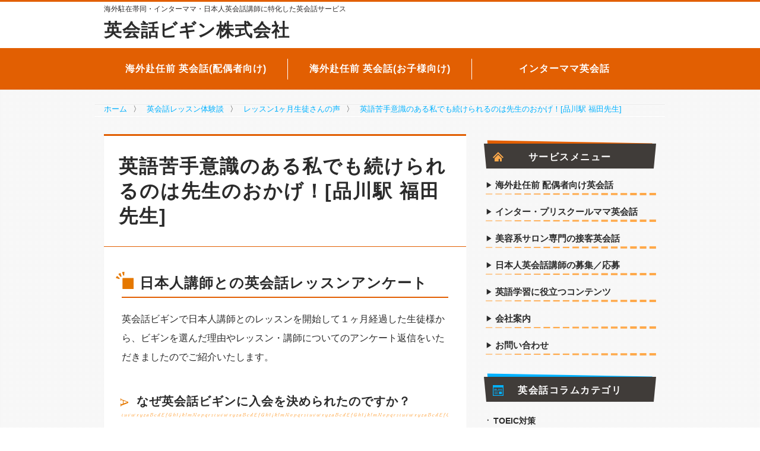

--- FILE ---
content_type: text/html; charset=UTF-8
request_url: https://www.85begin.com/20218.php
body_size: 11535
content:
<!doctype html>
<html lang="ja">
<head>
<meta charset="UTF-8">
<meta name="viewport" content="width=device-width, initial-scale=1">
<link rel="shortcut icon" href="https://www.85begin.com/main/wp-content/themes/soylatte202204/assets/images/favicon.ico">	<script>
// dataLayer.pushに統一する
// https://ayudante.jp/column/2017-02-07/11-19/
window.dataLayer = window.dataLayer || [];
</script>
<meta name='robots' content='index, follow, max-image-preview:large, max-snippet:-1, max-video-preview:-1' />
<style>img:is([sizes="auto" i], [sizes^="auto," i]) { contain-intrinsic-size: 3000px 1500px }</style>
<!-- This site is optimized with the Yoast SEO plugin v24.9 - https://yoast.com/wordpress/plugins/seo/ -->
<title>英語苦手意識のある私でも続けられるのは先生のおかげ！[品川駅 福田先生]</title>
<meta name="description" content="初心者専門日本人講師とのマンツーマン英会話レッスンアンケート。「英語苦手意識のある私でも続けられるのは先生のおかげ！」という声をいただきました！(品川駅）" />
<link rel="canonical" href="https://www.85begin.com/20218.php" />
<meta property="og:locale" content="ja_JP" />
<meta property="og:type" content="article" />
<meta property="og:title" content="英語苦手意識のある私でも続けられるのは先生のおかげ！[品川駅 福田先生]" />
<meta property="og:description" content="初心者専門日本人講師とのマンツーマン英会話レッスンアンケート。「英語苦手意識のある私でも続けられるのは先生のおかげ！」という声をいただきました！(品川駅）" />
<meta property="og:url" content="https://www.85begin.com/20218.php" />
<meta property="og:site_name" content="日本人講師専門英会話サービス：英会話ビギン株式会社" />
<meta property="article:publisher" content="https://www.facebook.com/eikaiwabegin/" />
<meta property="article:published_time" content="2021-07-29T16:53:00+00:00" />
<meta property="og:image" content="https://www.85begin.com/image/lesson/lessonplan-assigned-abroad.jpg" />
<meta name="author" content="代表　加藤" />
<meta name="twitter:card" content="summary_large_image" />
<meta name="twitter:label1" content="執筆者" />
<meta name="twitter:data1" content="代表　加藤" />
<script type="application/ld+json" class="yoast-schema-graph">{"@context":"https://schema.org","@graph":[{"@type":"WebPage","@id":"https://www.85begin.com/20218.php","url":"https://www.85begin.com/20218.php","name":"英語苦手意識のある私でも続けられるのは先生のおかげ！[品川駅 福田先生]","isPartOf":{"@id":"https://www.85begin.com/#website"},"primaryImageOfPage":{"@id":"https://www.85begin.com/20218.php#primaryimage"},"image":{"@id":"https://www.85begin.com/20218.php#primaryimage"},"thumbnailUrl":"https://www.85begin.com/image/lesson/lessonplan-assigned-abroad.jpg","datePublished":"2021-07-29T16:53:00+00:00","author":{"@id":"https://www.85begin.com/#/schema/person/fbdc50fa79eed749732d0d2e3dadc9e0"},"description":"初心者専門日本人講師とのマンツーマン英会話レッスンアンケート。「英語苦手意識のある私でも続けられるのは先生のおかげ！」という声をいただきました！(品川駅）","breadcrumb":{"@id":"https://www.85begin.com/20218.php#breadcrumb"},"inLanguage":"ja","potentialAction":[{"@type":"ReadAction","target":["https://www.85begin.com/20218.php"]}]},{"@type":"ImageObject","inLanguage":"ja","@id":"https://www.85begin.com/20218.php#primaryimage","url":"https://www.85begin.com/image/lesson/lessonplan-assigned-abroad.jpg","contentUrl":"https://www.85begin.com/image/lesson/lessonplan-assigned-abroad.jpg"},{"@type":"BreadcrumbList","@id":"https://www.85begin.com/20218.php#breadcrumb","itemListElement":[{"@type":"ListItem","position":1,"name":"ホーム","item":"https://www.85begin.com/"},{"@type":"ListItem","position":2,"name":"英語苦手意識のある私でも続けられるのは先生のおかげ！[品川駅 福田先生]"}]},{"@type":"WebSite","@id":"https://www.85begin.com/#website","url":"https://www.85begin.com/","name":"日本人講師専門英会話サービス：英会話ビギン株式会社","description":"海外駐在帯同・インターママ・日本人英会話講師に特化した英会話サービス","potentialAction":[{"@type":"SearchAction","target":{"@type":"EntryPoint","urlTemplate":"https://www.85begin.com/?s={search_term_string}"},"query-input":{"@type":"PropertyValueSpecification","valueRequired":true,"valueName":"search_term_string"}}],"inLanguage":"ja"},{"@type":"Person","@id":"https://www.85begin.com/#/schema/person/fbdc50fa79eed749732d0d2e3dadc9e0","name":"代表　加藤","image":{"@type":"ImageObject","inLanguage":"ja","@id":"https://www.85begin.com/#/schema/person/image/","url":"https://secure.gravatar.com/avatar/104fb25aa303af048af77291dea87cd5c0a878e4e0b2e90c2f643bda493b4a2b?s=96&d=mm&r=g","contentUrl":"https://secure.gravatar.com/avatar/104fb25aa303af048af77291dea87cd5c0a878e4e0b2e90c2f643bda493b4a2b?s=96&d=mm&r=g","caption":"代表　加藤"},"url":"https://www.85begin.com/author/beginkato"}]}</script>
<!-- / Yoast SEO plugin. -->
<link rel='dns-prefetch' href='//www.google.com' />
<link rel='dns-prefetch' href='//ajax.googleapis.com' />
<link rel='dns-prefetch' href='//cdn.polyfill.io' />
<link rel='dns-prefetch' href='//v0.wordpress.com' />
<!-- <link rel='stylesheet' id='sbi_styles-css' href='https://www.85begin.com/main/wp-content/plugins/instagram-feed/css/sbi-styles.min.css?ver=6.9.1' type='text/css' media='all' /> -->
<!-- <link rel='stylesheet' id='wp-block-library-css' href='https://www.85begin.com/main/wp-includes/css/dist/block-library/style.min.css?ver=6.8.3' type='text/css' media='all' /> -->
<link rel="stylesheet" type="text/css" href="//www.85begin.com/main/wp-content/cache/wpfc-minified/du4im2w9/1xuv3.css" media="all"/>
<style id='classic-theme-styles-inline-css' type='text/css'>
/*! This file is auto-generated */
.wp-block-button__link{color:#fff;background-color:#32373c;border-radius:9999px;box-shadow:none;text-decoration:none;padding:calc(.667em + 2px) calc(1.333em + 2px);font-size:1.125em}.wp-block-file__button{background:#32373c;color:#fff;text-decoration:none}
</style>
<!-- <link rel='stylesheet' id='mediaelement-css' href='https://www.85begin.com/main/wp-includes/js/mediaelement/mediaelementplayer-legacy.min.css?ver=4.2.17' type='text/css' media='all' /> -->
<!-- <link rel='stylesheet' id='wp-mediaelement-css' href='https://www.85begin.com/main/wp-includes/js/mediaelement/wp-mediaelement.min.css?ver=6.8.3' type='text/css' media='all' /> -->
<link rel="stylesheet" type="text/css" href="//www.85begin.com/main/wp-content/cache/wpfc-minified/jr5whotd/f8wjk.css" media="all"/>
<style id='jetpack-sharing-buttons-style-inline-css' type='text/css'>
.jetpack-sharing-buttons__services-list{display:flex;flex-direction:row;flex-wrap:wrap;gap:0;list-style-type:none;margin:5px;padding:0}.jetpack-sharing-buttons__services-list.has-small-icon-size{font-size:12px}.jetpack-sharing-buttons__services-list.has-normal-icon-size{font-size:16px}.jetpack-sharing-buttons__services-list.has-large-icon-size{font-size:24px}.jetpack-sharing-buttons__services-list.has-huge-icon-size{font-size:36px}@media print{.jetpack-sharing-buttons__services-list{display:none!important}}.editor-styles-wrapper .wp-block-jetpack-sharing-buttons{gap:0;padding-inline-start:0}ul.jetpack-sharing-buttons__services-list.has-background{padding:1.25em 2.375em}
</style>
<style id='global-styles-inline-css' type='text/css'>
:root{--wp--preset--aspect-ratio--square: 1;--wp--preset--aspect-ratio--4-3: 4/3;--wp--preset--aspect-ratio--3-4: 3/4;--wp--preset--aspect-ratio--3-2: 3/2;--wp--preset--aspect-ratio--2-3: 2/3;--wp--preset--aspect-ratio--16-9: 16/9;--wp--preset--aspect-ratio--9-16: 9/16;--wp--preset--color--black: #000000;--wp--preset--color--cyan-bluish-gray: #abb8c3;--wp--preset--color--white: #ffffff;--wp--preset--color--pale-pink: #f78da7;--wp--preset--color--vivid-red: #cf2e2e;--wp--preset--color--luminous-vivid-orange: #ff6900;--wp--preset--color--luminous-vivid-amber: #fcb900;--wp--preset--color--light-green-cyan: #7bdcb5;--wp--preset--color--vivid-green-cyan: #00d084;--wp--preset--color--pale-cyan-blue: #8ed1fc;--wp--preset--color--vivid-cyan-blue: #0693e3;--wp--preset--color--vivid-purple: #9b51e0;--wp--preset--gradient--vivid-cyan-blue-to-vivid-purple: linear-gradient(135deg,rgba(6,147,227,1) 0%,rgb(155,81,224) 100%);--wp--preset--gradient--light-green-cyan-to-vivid-green-cyan: linear-gradient(135deg,rgb(122,220,180) 0%,rgb(0,208,130) 100%);--wp--preset--gradient--luminous-vivid-amber-to-luminous-vivid-orange: linear-gradient(135deg,rgba(252,185,0,1) 0%,rgba(255,105,0,1) 100%);--wp--preset--gradient--luminous-vivid-orange-to-vivid-red: linear-gradient(135deg,rgba(255,105,0,1) 0%,rgb(207,46,46) 100%);--wp--preset--gradient--very-light-gray-to-cyan-bluish-gray: linear-gradient(135deg,rgb(238,238,238) 0%,rgb(169,184,195) 100%);--wp--preset--gradient--cool-to-warm-spectrum: linear-gradient(135deg,rgb(74,234,220) 0%,rgb(151,120,209) 20%,rgb(207,42,186) 40%,rgb(238,44,130) 60%,rgb(251,105,98) 80%,rgb(254,248,76) 100%);--wp--preset--gradient--blush-light-purple: linear-gradient(135deg,rgb(255,206,236) 0%,rgb(152,150,240) 100%);--wp--preset--gradient--blush-bordeaux: linear-gradient(135deg,rgb(254,205,165) 0%,rgb(254,45,45) 50%,rgb(107,0,62) 100%);--wp--preset--gradient--luminous-dusk: linear-gradient(135deg,rgb(255,203,112) 0%,rgb(199,81,192) 50%,rgb(65,88,208) 100%);--wp--preset--gradient--pale-ocean: linear-gradient(135deg,rgb(255,245,203) 0%,rgb(182,227,212) 50%,rgb(51,167,181) 100%);--wp--preset--gradient--electric-grass: linear-gradient(135deg,rgb(202,248,128) 0%,rgb(113,206,126) 100%);--wp--preset--gradient--midnight: linear-gradient(135deg,rgb(2,3,129) 0%,rgb(40,116,252) 100%);--wp--preset--font-size--small: 13px;--wp--preset--font-size--medium: 20px;--wp--preset--font-size--large: 36px;--wp--preset--font-size--x-large: 42px;--wp--preset--spacing--20: 0.44rem;--wp--preset--spacing--30: 0.67rem;--wp--preset--spacing--40: 1rem;--wp--preset--spacing--50: 1.5rem;--wp--preset--spacing--60: 2.25rem;--wp--preset--spacing--70: 3.38rem;--wp--preset--spacing--80: 5.06rem;--wp--preset--shadow--natural: 6px 6px 9px rgba(0, 0, 0, 0.2);--wp--preset--shadow--deep: 12px 12px 50px rgba(0, 0, 0, 0.4);--wp--preset--shadow--sharp: 6px 6px 0px rgba(0, 0, 0, 0.2);--wp--preset--shadow--outlined: 6px 6px 0px -3px rgba(255, 255, 255, 1), 6px 6px rgba(0, 0, 0, 1);--wp--preset--shadow--crisp: 6px 6px 0px rgba(0, 0, 0, 1);}:where(.is-layout-flex){gap: 0.5em;}:where(.is-layout-grid){gap: 0.5em;}body .is-layout-flex{display: flex;}.is-layout-flex{flex-wrap: wrap;align-items: center;}.is-layout-flex > :is(*, div){margin: 0;}body .is-layout-grid{display: grid;}.is-layout-grid > :is(*, div){margin: 0;}:where(.wp-block-columns.is-layout-flex){gap: 2em;}:where(.wp-block-columns.is-layout-grid){gap: 2em;}:where(.wp-block-post-template.is-layout-flex){gap: 1.25em;}:where(.wp-block-post-template.is-layout-grid){gap: 1.25em;}.has-black-color{color: var(--wp--preset--color--black) !important;}.has-cyan-bluish-gray-color{color: var(--wp--preset--color--cyan-bluish-gray) !important;}.has-white-color{color: var(--wp--preset--color--white) !important;}.has-pale-pink-color{color: var(--wp--preset--color--pale-pink) !important;}.has-vivid-red-color{color: var(--wp--preset--color--vivid-red) !important;}.has-luminous-vivid-orange-color{color: var(--wp--preset--color--luminous-vivid-orange) !important;}.has-luminous-vivid-amber-color{color: var(--wp--preset--color--luminous-vivid-amber) !important;}.has-light-green-cyan-color{color: var(--wp--preset--color--light-green-cyan) !important;}.has-vivid-green-cyan-color{color: var(--wp--preset--color--vivid-green-cyan) !important;}.has-pale-cyan-blue-color{color: var(--wp--preset--color--pale-cyan-blue) !important;}.has-vivid-cyan-blue-color{color: var(--wp--preset--color--vivid-cyan-blue) !important;}.has-vivid-purple-color{color: var(--wp--preset--color--vivid-purple) !important;}.has-black-background-color{background-color: var(--wp--preset--color--black) !important;}.has-cyan-bluish-gray-background-color{background-color: var(--wp--preset--color--cyan-bluish-gray) !important;}.has-white-background-color{background-color: var(--wp--preset--color--white) !important;}.has-pale-pink-background-color{background-color: var(--wp--preset--color--pale-pink) !important;}.has-vivid-red-background-color{background-color: var(--wp--preset--color--vivid-red) !important;}.has-luminous-vivid-orange-background-color{background-color: var(--wp--preset--color--luminous-vivid-orange) !important;}.has-luminous-vivid-amber-background-color{background-color: var(--wp--preset--color--luminous-vivid-amber) !important;}.has-light-green-cyan-background-color{background-color: var(--wp--preset--color--light-green-cyan) !important;}.has-vivid-green-cyan-background-color{background-color: var(--wp--preset--color--vivid-green-cyan) !important;}.has-pale-cyan-blue-background-color{background-color: var(--wp--preset--color--pale-cyan-blue) !important;}.has-vivid-cyan-blue-background-color{background-color: var(--wp--preset--color--vivid-cyan-blue) !important;}.has-vivid-purple-background-color{background-color: var(--wp--preset--color--vivid-purple) !important;}.has-black-border-color{border-color: var(--wp--preset--color--black) !important;}.has-cyan-bluish-gray-border-color{border-color: var(--wp--preset--color--cyan-bluish-gray) !important;}.has-white-border-color{border-color: var(--wp--preset--color--white) !important;}.has-pale-pink-border-color{border-color: var(--wp--preset--color--pale-pink) !important;}.has-vivid-red-border-color{border-color: var(--wp--preset--color--vivid-red) !important;}.has-luminous-vivid-orange-border-color{border-color: var(--wp--preset--color--luminous-vivid-orange) !important;}.has-luminous-vivid-amber-border-color{border-color: var(--wp--preset--color--luminous-vivid-amber) !important;}.has-light-green-cyan-border-color{border-color: var(--wp--preset--color--light-green-cyan) !important;}.has-vivid-green-cyan-border-color{border-color: var(--wp--preset--color--vivid-green-cyan) !important;}.has-pale-cyan-blue-border-color{border-color: var(--wp--preset--color--pale-cyan-blue) !important;}.has-vivid-cyan-blue-border-color{border-color: var(--wp--preset--color--vivid-cyan-blue) !important;}.has-vivid-purple-border-color{border-color: var(--wp--preset--color--vivid-purple) !important;}.has-vivid-cyan-blue-to-vivid-purple-gradient-background{background: var(--wp--preset--gradient--vivid-cyan-blue-to-vivid-purple) !important;}.has-light-green-cyan-to-vivid-green-cyan-gradient-background{background: var(--wp--preset--gradient--light-green-cyan-to-vivid-green-cyan) !important;}.has-luminous-vivid-amber-to-luminous-vivid-orange-gradient-background{background: var(--wp--preset--gradient--luminous-vivid-amber-to-luminous-vivid-orange) !important;}.has-luminous-vivid-orange-to-vivid-red-gradient-background{background: var(--wp--preset--gradient--luminous-vivid-orange-to-vivid-red) !important;}.has-very-light-gray-to-cyan-bluish-gray-gradient-background{background: var(--wp--preset--gradient--very-light-gray-to-cyan-bluish-gray) !important;}.has-cool-to-warm-spectrum-gradient-background{background: var(--wp--preset--gradient--cool-to-warm-spectrum) !important;}.has-blush-light-purple-gradient-background{background: var(--wp--preset--gradient--blush-light-purple) !important;}.has-blush-bordeaux-gradient-background{background: var(--wp--preset--gradient--blush-bordeaux) !important;}.has-luminous-dusk-gradient-background{background: var(--wp--preset--gradient--luminous-dusk) !important;}.has-pale-ocean-gradient-background{background: var(--wp--preset--gradient--pale-ocean) !important;}.has-electric-grass-gradient-background{background: var(--wp--preset--gradient--electric-grass) !important;}.has-midnight-gradient-background{background: var(--wp--preset--gradient--midnight) !important;}.has-small-font-size{font-size: var(--wp--preset--font-size--small) !important;}.has-medium-font-size{font-size: var(--wp--preset--font-size--medium) !important;}.has-large-font-size{font-size: var(--wp--preset--font-size--large) !important;}.has-x-large-font-size{font-size: var(--wp--preset--font-size--x-large) !important;}
:where(.wp-block-post-template.is-layout-flex){gap: 1.25em;}:where(.wp-block-post-template.is-layout-grid){gap: 1.25em;}
:where(.wp-block-columns.is-layout-flex){gap: 2em;}:where(.wp-block-columns.is-layout-grid){gap: 2em;}
:root :where(.wp-block-pullquote){font-size: 1.5em;line-height: 1.6;}
</style>
<!-- <link rel='stylesheet' id='theme-style-css' href='https://www.85begin.com/main/wp-content/themes/soylatte202204/resources/css/style.css?ver=6.8.3' type='text/css' media='all' /> -->
<link rel="stylesheet" type="text/css" href="//www.85begin.com/main/wp-content/cache/wpfc-minified/e5fqwy1x/4adt7.css" media="all"/>
<style id='akismet-widget-style-inline-css' type='text/css'>
.a-stats {
--akismet-color-mid-green: #357b49;
--akismet-color-white: #fff;
--akismet-color-light-grey: #f6f7f7;
max-width: 350px;
width: auto;
}
.a-stats * {
all: unset;
box-sizing: border-box;
}
.a-stats strong {
font-weight: 600;
}
.a-stats a.a-stats__link,
.a-stats a.a-stats__link:visited,
.a-stats a.a-stats__link:active {
background: var(--akismet-color-mid-green);
border: none;
box-shadow: none;
border-radius: 8px;
color: var(--akismet-color-white);
cursor: pointer;
display: block;
font-family: -apple-system, BlinkMacSystemFont, 'Segoe UI', 'Roboto', 'Oxygen-Sans', 'Ubuntu', 'Cantarell', 'Helvetica Neue', sans-serif;
font-weight: 500;
padding: 12px;
text-align: center;
text-decoration: none;
transition: all 0.2s ease;
}
/* Extra specificity to deal with TwentyTwentyOne focus style */
.widget .a-stats a.a-stats__link:focus {
background: var(--akismet-color-mid-green);
color: var(--akismet-color-white);
text-decoration: none;
}
.a-stats a.a-stats__link:hover {
filter: brightness(110%);
box-shadow: 0 4px 12px rgba(0, 0, 0, 0.06), 0 0 2px rgba(0, 0, 0, 0.16);
}
.a-stats .count {
color: var(--akismet-color-white);
display: block;
font-size: 1.5em;
line-height: 1.4;
padding: 0 13px;
white-space: nowrap;
}
</style>
<link rel="https://api.w.org/" href="https://www.85begin.com/wp-json/" /><link rel="alternate" title="JSON" type="application/json" href="https://www.85begin.com/wp-json/wp/v2/posts/20218" /><link rel="alternate" title="oEmbed (JSON)" type="application/json+oembed" href="https://www.85begin.com/wp-json/oembed/1.0/embed?url=https%3A%2F%2Fwww.85begin.com%2F20218.php" />
<link rel="alternate" title="oEmbed (XML)" type="text/xml+oembed" href="https://www.85begin.com/wp-json/oembed/1.0/embed?url=https%3A%2F%2Fwww.85begin.com%2F20218.php&#038;format=xml" />
<!-- Markup (JSON-LD) structured in schema.org ver.4.7.0 START -->
<script type="application/ld+json">
{
"@context": "http://schema.org",
"@type": "BreadcrumbList",
"itemListElement": [
{
"@type": "ListItem",
"position": 1,
"item": {
"@id": "https://www.85begin.com",
"name": "ホーム"
}
},
{
"@type": "ListItem",
"position": 2,
"item": {
"@id": "https://www.85begin.com/student",
"name": "英会話レッスン体験談"
}
},
{
"@type": "ListItem",
"position": 3,
"item": {
"@id": "https://www.85begin.com/student/voice-1month",
"name": "レッスン1ヶ月生徒さんの声"
}
},
{
"@type": "ListItem",
"position": 4,
"item": {
"@id": "https://www.85begin.com/20218.php",
"name": "英語苦手意識のある私でも続けられるのは先生のおかげ！[品川駅 福田先生]"
}
}
]
}
</script>
<script type="application/ld+json">
{
"@context": "http://schema.org",
"@type": "Article",
"mainEntityOfPage": {
"@type": "WebPage",
"@id": "https://www.85begin.com/20218.php"
},
"headline": "英語苦手意識のある私でも続けられるのは先生のおかげ！[品川駅 福田先生]",
"datePublished": "2021-07-29T16:53:00+0000",
"dateModified": "2021-02-15T01:55:01+0000",
"author": {
"@type": "Person",
"name": "代表　加藤"
},
"description": "日本人講師との英会話レッスンアンケート英会話ビギンで日本人講師とのレッスンを開始して１ヶ月経過した生徒様から、ビギンを選んだ理由やレッスン・講師についてのアンケート返信をいただきましたのでご紹介いたします。なぜ英会話ビギ",
"publisher": {
"@type": "Organization",
"name": "初心者専門の英会話スクールビギン",
"logo": {
"@type": "ImageObject",
"url": "http://www.85begin.com/main/wp-content/uploads/2017/05/begin-logo-simple.png",
"width": 600,
"height": 60
}
}
}
</script>
<!-- Markup (JSON-LD) structured in schema.org END -->
<!-- Google Tag Manager -->
<script>(function(w,d,s,l,i){w[l]=w[l]||[];w[l].push({'gtm.start':
new Date().getTime(),event:'gtm.js'});var f=d.getElementsByTagName(s)[0],
j=d.createElement(s),dl=l!='dataLayer'?'&l='+l:'';j.async=true;j.src=
'https://www.googletagmanager.com/gtm.js?id='+i+dl;f.parentNode.insertBefore(j,f);
})(window,document,'script','dataLayer','GTM-WXH2BTZ');</script>
<!-- End Google Tag Manager --><link rel="alternate" hreflang="ja" href="https://www.85begin.com/20218.php"><link rel="icon" href="https://www.85begin.com/main/wp-content/uploads/2016/07/cropped-site-icon-2-32x32.png" sizes="32x32" />
<link rel="icon" href="https://www.85begin.com/main/wp-content/uploads/2016/07/cropped-site-icon-2-192x192.png" sizes="192x192" />
<link rel="apple-touch-icon" href="https://www.85begin.com/main/wp-content/uploads/2016/07/cropped-site-icon-2-180x180.png" />
<meta name="msapplication-TileImage" content="https://www.85begin.com/main/wp-content/uploads/2016/07/cropped-site-icon-2-270x270.png" />
</head>
<body class="wp-singular post-template-default single single-post postid-20218 single-format-standard wp-theme-soylatte202204 ie desktop">
<!-- Google Tag Manager (noscript) -->
<noscript><iframe src="https://www.googletagmanager.com/ns.html?id=GTM-WXH2BTZ"
height="0" width="0" style="display:none;visibility:hidden"></iframe></noscript>
<!-- End Google Tag Manager (noscript) -->
<div id="page">
<header id="masthead" class="site-header">
<div class="container">
<div class="row">
<div class="col-xs-12">
<strong class="ceil-message">					<a href="http://www.85begin.com/">
海外駐在帯同・インターママ・日本人英会話講師に特化した英会話サービス
</a>
</strong>				</div>
</div>
<div class="row title-row">
<div class="col-xs-12 col-sm-8">
<a href="http://www.85begin.com/">
<h2 class="main-message">
英会話ビギン株式会社
</h2>
</a>
</div>
</div>
</div>
</header>
<nav class="global-nav">
<div class="container">
<div class="row">
<ul class="global-nav__list col-sm-12">
<li>
<a href="http://www.85begin.com/lessonplan/assigned-abroad"
>
海外赴任前 英会話(配偶者向け)
</a>
</li>
<li>
<a href="http://www.85begin.com/lessonplan/international-school"
>
海外赴任前 英会話(お子様向け)
</a>
</li>
<li>
<a href="http://www.85begin.com/lessonplan/international-school-mom"
>
インターママ英会話
</a>
</li>
</ul>
</div>
</div>
</nav>
<div class="container breadcrumbs-container">
<div class="row">
<nav class="col-xs-12 breadcrumbs">
<!-- Markup (JSON-LD) structured in schema.org Breadcrumb START -->
<ol>
<li><a href="https://www.85begin.com">ホーム</a></li>
<li><a href="https://www.85begin.com/student">英会話レッスン体験談</a></li>
<li><a href="https://www.85begin.com/student/voice-1month">レッスン1ヶ月生徒さんの声</a></li>
<li><a href="https://www.85begin.com/20218.php">英語苦手意識のある私でも続けられるのは先生のおかげ！[品川駅 福田先生]</a></li>
</ol>
<!-- Markup (JSON-LD) structured in schema.org Breadcrumb END -->
</nav>
</div>
</div>
<div id="site-content" class="container">
<div class="row">
<main id="primary"
class="main-content col-xs-12 col-sm-8"
data-sticky='main-content'
>
<article id="page-20218"
data-sticky='main-content'
class="%e8%8b%b1%e8%aa%9e%e8%8b%a6%e6%89%8b%e6%84%8f%e8%ad%98%e3%81%ae%e3%81%82%e3%82%8b%e7%a7%81%e3%81%a7%e3%82%82%e7%b6%9a%e3%81%91%e3%82%89%e3%82%8c%e3%82%8b%e3%81%ae%e3%81%af%e5%85%88%e7%94%9f%e3%81%ae post-20218 post type-post status-publish format-standard hentry category-voice-1month">
<header class="entry-header">
<h1 class="entry-title">英語苦手意識のある私でも続けられるのは先生のおかげ！[品川駅 福田先生]</h1>
</header>
<div class="entry-content">
<h2 id="contents-0">日本人講師との英会話レッスンアンケート</h2>
<p>英会話ビギンで日本人講師とのレッスンを開始して１ヶ月経過した生徒様から、ビギンを選んだ理由やレッスン・講師についてのアンケート返信をいただきましたのでご紹介いたします。</p>
<h3 id="contents-1">なぜ英会話ビギンに入会を決められたのですか？</h3>
<p>夫に、英会話を始めるにあたって、どこの教室に行ったら良いかを相談した際に、紹介されたうちの1つでした。<br />
まず、とにかく英語に苦手意識を持っていたので、マンツーマンのレッスンが良いと考えていました。ホームページを見て、私くらい初心者でも大丈夫かも‥と体験者の声を見て思えたのも大きかったと思います。</p>
<p>また、夫から日本人の先生の方が、色々配慮してもらえるのではないか、ということで選ばせていただきました。</p>
<h3 id="contents-2">日本人講師の英会話レッスンはいかがですか？</h3>
<p>英語に関して、これ程苦手意識（若干の拒否感）を持っている私が継続してレッスンを行えているのは、福田先生のお人柄ではないかと思っております。<br />
自分が先生だったら投げ出してしまうのでは、というくらいの進捗で大変申し訳ないのですが、私自身は一つ分かる事が増えることに対して、とても嬉しく思っております。本当に感謝です。</p>
<h3 id="contents-3">１年後には英語を使って何をしてみたいですか？</h3>
<p>夫の力を借りずに海外旅行で楽しめるようになりたいと思います。<br />
また、隣に居る方と、日本人同士のように何気ない会話ができるようになりたいです。</p>
<p>（30代女性生徒様　<a href="https://www.85begin.com/teacher/jr/shinagawa">品川駅で英会話レッスン</a>）</p>
<section class="teacher-card teacher-card--tiled teacher-card--blue">
<header class="teacher-card__header teacher-card__header--sm">
<a href="https://www.85begin.com/1213.php"
class="teacher-card__header-left"
>
<img decoding="async" src="https://www.85begin.com/img/nopicfemale.gif"
alt="都内エリア全域でマンツーマン英会話を教えている福田先生"
srcset="https://www.85begin.com/img/nopicfemale.gif"	     	     	     class="teacher-card__photo"		    >
</a>
<div class="teacher-card__header-right">
<p class="teacher-card__header-right-row">
<a href="https://www.85begin.com/1213.php"
class="teacher-card__title has-label"
data-label="名前"
>福田先生</a>
</p>
<p class="teacher-card__header-right-row">
<em class="has-label" data-label="エリア">都内エリア全域</em>
</p>
<ul class="tags has-label teacher-card__header-right-row" data-label="得意">
<li>
<a href="https://www.85begin.com/lessonplan/50-english" class="tag">50代からの英会話</a>
</li>
<li>
<a href="https://www.85begin.com/lessonplan/business-english" class="tag">ビジネス英語/TOEIC</a>
</li>
<li>
<a href="https://www.85begin.com/lessonplan/service" class="tag">接客英会話</a>
</li>
<li>
<a href="https://www.85begin.com/lessonplan/kango-eigo" class="tag">看護／医療英会話</a>
</li>
</ul>
</div>
</header>
<div class="teacher-card__content">
<div class="font-maru">
福田先生の魅力は柔らかな物腰しと絶やさない笑顔です。<br />
知識と情報の多さ、また20代後半に英会話の初級コースから学習をスタートした講師自身の経験から、大人の初心者様の目線に下がって対応できる大きな安心感があります。<br />
初心者レベルの日常会話から、上級者のビジネスレベルまであらゆるレベルのニーズに対応可能です。<br />
資格試験対策も定評があります。<br />
多くの生徒を担当しており学習経験・講師経験を活かし、楽しく実践的なレッスンと共に生徒さまの悩みや相談に的確に応えていきます。        </div>
<p class="text-right">
<a href="https://www.85begin.com/1213.php"
>
もっと知りたい！
</a>
</p>
</div>
</section>
<p><a href="https://www.85begin.com/lessonplan/assigned-abroad"><img decoding="async" src="https://www.85begin.com/image/lesson/lessonplan-assigned-abroad.jpg" alt="夫が海外赴任・海外駐在！家族で帯同するための英語準備レッスン"></a></p>
</div>
<footer class="entry-footer">
<h2>「日本人講師」「専門分野」に特化した英会話サービスをご提供しています</h2>
<div class="box box--tiled box--orange">
<div class="box__content">
<h6 class="box__title">
「海外駐在帯同ご家族向け」「ママ向け」以外の英会話レッスンにつきましては募集を終了いたしました            </h6>
大変申し訳ございませんが、弊社では「駐在帯同ご家族の英会話」「ママ英会話」以外の目的のマンツーマンレッスンにつきましては募集を終了したため、新しい生徒様の募集や無料体験レッスンは行っておりません。    </div>
</div>			<h4 class="yellow">
日本人講師のマンツーマン英会話レッスン
</h4>
<div class="chapter">
<ul>
<li>・
<a href="http://www.85begin.com/lessonplan/assigned-abroad">海外生活に特化した駐在妻のための英会話</a>
</li>
<li>・
<a href="http://www.85begin.com/lessonplan/international-school-mom">インター/プリスクールママのための英会話</a>
</li>
<li><small>※「海外駐在帯同ご家族向け」「ママ向け」以外の英会話レッスンにつきましては募集を終了したため、新しい生徒様の募集や無料体験レッスンは行っておりません。</small>
</li>
</ul>
</div>			<h4 class="yellow">
専門分野に特化した英会話コンテンツ配信
</h4>
<div class="chapter m-b-lg">
<ul>
<li>・
<a href="https://www.eikaiwakoushi.com/">日本人講師求人サイト「英会話講師.com」</a>
</li>
<li>・
<a href="https://salon-eikaiwa.com/">美容系サロン専門の接客英会話</a>
</li>
</ul>
</div>			<h4 class="yellow">
英語学習に役立つコンテンツ
</h4>
<div class="chapter">
<ul>
<li>・
<a href="http://www.85begin.com/columns_category/english-grammar">英文法ミニレッスン</a>
</li>
<li>・
<a href="http://www.85begin.com/columns_category/whatsinenglish">○○を英語で言うと？</a>
</li>
<li>・
<a href="http://www.85begin.com/columns_category/english-error">間違えやすい英語</a>
</li>
<li>・
<a href="http://www.85begin.com/columns_category/howto">オススメ英語学習法</a>
</li>
<li>・
<a href="http://www.85begin.com/columns_category/japanese-culture">日本文化を英語で説明する</a>
</li>
</ul>
</div>	
</footer>
<ul class="box entry-info">
<li>About <span class="entry-title">英語苦手意識のある私でも続けられるのは先生のおかげ！[品川駅 福田先生]</span></li>
<li>
By
<span class="vcard author"><span class="fn">英会話ビギン</span></span>
</li>
<li>
<time class="date updated">
2021-02-15        </time>
</li>
</ul></article>
</main>
<nav id="secondary" class="sidebar col-xs-12 col-sm-4">
<aside class="widget">
<h4 class="widget__title widget__title-kasane">
<span class="widget__title-inner font-monospace">
<i class="home--orange"></i>サービスメニュー
</span>
</h4>
<nav class="menu-nav">
<ul>
<li ><a href="http://www.85begin.com/lessonplan/assigned-abroad">海外赴任前 配偶者向け英会話</a></li>
<li ><a href="http://www.85begin.com/lessonplan/international-school-mom">インター・プリスクールママ英会話</a></li>
<li><a href="https://salon-eikaiwa.com/">美容系サロン専門の接客英会話</a></li>
<li><a href="https://www.eikaiwakoushi.com/">日本人英会話講師の募集／応募</a></li>
<li ><a href="http://www.85begin.com/columns">英語学習に役立つコンテンツ</a></li>
<li ><a href="http://www.85begin.com/company">会社案内</a></li>
<li ><a href="http://www.85begin.com/toiawase">お問い合わせ</a></li>
</ul>
</nav>
</aside><aside class="widget">
<h4 class="widget__title widget__title-kasane widget__title--blue">
<a href="#" class="widget__title-inner">
<i class="blog"></i>英会話コラムカテゴリ
</a>
</h4>
<nav class="link-nav">
<ul>
<li>
<a href="http://www.85begin.com/columns_category/toeic-study">
TOEIC対策                    </a>
</li>
<li>
<a href="http://www.85begin.com/columns_category/whatsinenglish">
○○を英語で言うと？                    </a>
</li>
<li>
<a href="http://www.85begin.com/columns_category/american-english">
アメリカ英語・アメリカ事情                    </a>
</li>
<li>
<a href="http://www.85begin.com/columns_category/british-english">
イギリス英語・イギリス事情                    </a>
</li>
<li>
<a href="http://www.85begin.com/columns_category/howto">
オススメ英語学習法                    </a>
</li>
<li>
<a href="http://www.85begin.com/columns_category/speaking-tips">
スピーキングのヒント                    </a>
</li>
<li>
<a href="http://www.85begin.com/columns_category/%e3%83%93%e3%82%b8%e3%83%8d%e3%82%b9%e8%8b%b1%e8%aa%9e">
ビジネス英語                    </a>
</li>
<li>
<a href="http://www.85begin.com/columns_category/international-communication">
外国人の友達を作る・国際交流                    </a>
</li>
<li>
<a href="http://www.85begin.com/columns_category/japanese-culture">
日本・日本文化を英語で説明する                    </a>
</li>
<li>
<a href="http://www.85begin.com/columns_category/culture">
海外文化・風習・言語について                    </a>
</li>
<li>
<a href="http://www.85begin.com/columns_category/travel-english">
海外旅行・ひとり旅の英会話                    </a>
</li>
<li>
<a href="http://www.85begin.com/columns_category/assigned-abroad">
海外駐在/赴任帯同ママ向け                    </a>
</li>
<li>
<a href="http://www.85begin.com/columns_category/english-grammar">
英文法ミニレッスン                    </a>
</li>
<li>
<a href="http://www.85begin.com/columns_category/cooking-english">
英語で料理／クッキング                    </a>
</li>
<li>
<a href="http://www.85begin.com/columns_category/all-english">
英語学習Q&amp;A                    </a>
</li>
<li>
<a href="http://www.85begin.com/columns_category/english-error">
間違えやすい英語                    </a>
</li>
</ul>
</nav>
</aside><aside class="widget">
<h4 class="widget__title widget__title-kasane">
<span class="widget__title-inner">
<i class="column"></i>
メディア掲載実績
</span>
</h4>
<div class="widget__content">
英会話初心者に最適なマンツーマンレッスンを提供するスクールとして雑誌CLASSY内で取り上げていただきました。
</div>
<div class="widget__footer">
<a href="http://www.85begin.com/staff/media">
<img src="https://www.85begin.com/main/wp-content/themes/soylatte202204/assets/images/media.png"
alt="東京都の優良英会話スクールとして雑誌に取り上げられました"
srcset="https://www.85begin.com/main/wp-content/themes/soylatte202204/assets/images/media@2x.png"	     	     	     class="widget__image"		    >
</a>
</div>
</aside>
<div
data-sticky='fixable-content'
data-sticky-margin-top="30"
>
</div>
</nav>
</div>
</div>
<footer id="colophon" class="site-footer">
<div class="container">
</div>
</footer>
<div class="page__bottom">
© 英会話ビギン株式会社 since 2004 | <a href="http://www.85begin.com/sitemap"
style="display: inline">サイトマップ</a>
</div>
</div><!-- #page -->
<div id="alert" class="alert" role="alert"></div>
<script type="speculationrules">
{"prefetch":[{"source":"document","where":{"and":[{"href_matches":"\/*"},{"not":{"href_matches":["\/main\/wp-*.php","\/main\/wp-admin\/*","\/main\/wp-content\/uploads\/*","\/main\/wp-content\/*","\/main\/wp-content\/plugins\/*","\/main\/wp-content\/themes\/soylatte202204\/*","\/*\\?(.+)"]}},{"not":{"selector_matches":"a[rel~=\"nofollow\"]"}},{"not":{"selector_matches":".no-prefetch, .no-prefetch a"}}]},"eagerness":"conservative"}]}
</script>
<script>
var ajax_url = "https://www.85begin.com/main/wp-admin/admin-ajax.php";
// CSRF防止のためにNonceを生成する。
var ajax_nonce = "58ac81f0a2";
</script><!-- Instagram Feed JS -->
<script type="text/javascript">
var sbiajaxurl = "https://www.85begin.com/main/wp-admin/admin-ajax.php";
</script>
<script type="text/javascript" src="//stats.wp.com/w.js?ver=202604" id="jp-tracks-js"></script>
<script type="text/javascript" src="https://www.85begin.com/main/wp-content/plugins/jetpack/jetpack_vendor/automattic/jetpack-connection/dist/tracks-callables.js?minify=false&amp;ver=a8b23de97e9658b5993f" id="jp-tracks-functions-js"></script>
<script type="text/javascript" id="google-invisible-recaptcha-js-before">
/* <![CDATA[ */
var renderInvisibleReCaptcha = function() {
for (var i = 0; i < document.forms.length; ++i) {
var form = document.forms[i];
var holder = form.querySelector('.inv-recaptcha-holder');
if (null === holder) continue;
holder.innerHTML = '';
(function(frm){
var cf7SubmitElm = frm.querySelector('.wpcf7-submit');
var holderId = grecaptcha.render(holder,{
'sitekey': '6LcOM8MUAAAAAMqec_pNcGsir4ximbNGQ8n4NNcB', 'size': 'invisible', 'badge' : 'bottomright',
'callback' : function (recaptchaToken) {
if((null !== cf7SubmitElm) && (typeof jQuery != 'undefined')){jQuery(frm).submit();grecaptcha.reset(holderId);return;}
HTMLFormElement.prototype.submit.call(frm);
},
'expired-callback' : function(){grecaptcha.reset(holderId);}
});
if(null !== cf7SubmitElm && (typeof jQuery != 'undefined') ){
jQuery(cf7SubmitElm).off('click').on('click', function(clickEvt){
clickEvt.preventDefault();
grecaptcha.execute(holderId);
});
}
else
{
frm.onsubmit = function (evt){evt.preventDefault();grecaptcha.execute(holderId);};
}
})(form);
}
};
/* ]]> */
</script>
<script type="text/javascript" async defer src="https://www.google.com/recaptcha/api.js?onload=renderInvisibleReCaptcha&amp;render=explicit" id="google-invisible-recaptcha-js"></script>
<script type="text/javascript" src="https://ajax.googleapis.com/ajax/libs/jquery/2.2.4/jquery.min.js?ver=6.8.3" id="jquery-js"></script>
<script src="https://www.85begin.com/main/wp-content/themes/soylatte202204/script.js?ver=6.8.3" defer></script>
<script type="text/javascript" src="https://cdn.polyfill.io/v2/polyfill.min.js?ver=6.8.3" id="promise-script-js"></script>
</body>
</html><!-- WP Fastest Cache file was created in 0.167 seconds, on 2026年1月23日 @ 11:25 PM --><!-- via php -->

--- FILE ---
content_type: image/svg+xml
request_url: https://www.85begin.com/main/wp-content/themes/soylatte202204/assets/images/home--orange.svg
body_size: 584
content:
<svg xmlns="http://www.w3.org/2000/svg" viewBox="2502 645.319 18 15.787">
  <defs>
    <style>
      .cls-1 {
        fill: #ffa94a;
      }
    </style>
  </defs>
  <g id="家の無料アイコン" transform="translate(2502 613.85)">
    <path id="パス_129" data-name="パス 129" class="cls-1" d="M15.558,38.027l-3.435-3.435L9,31.469,5.877,34.592,2.441,38.028,0,40.469l1.406,1.406,2.441-2.441L7.283,36,9,34.28,10.717,36l3.434,3.435,2.443,2.442L18,40.469Z" transform="translate(0 0)"/>
    <path id="パス_130" data-name="パス 130" class="cls-1" d="M85.719,166.051v5.279h6.646v-4.183h2.42v4.183h2.908v-5.281l-5.986-5.986Z" transform="translate(-82.705 -124.073)"/>
  </g>
</svg>


--- FILE ---
content_type: image/svg+xml
request_url: https://www.85begin.com/main/wp-content/themes/soylatte202204/assets/images/naname--dark-orange.svg
body_size: 205
content:
<svg xmlns="http://www.w3.org/2000/svg" viewBox="2533.042 2545.8 14.916 32.401">
  <defs>
    <style>
      .cls-1 {
        fill: none;
        stroke: #e57800;
      }
    </style>
  </defs>
  <line id="線_47" data-name="線 47" class="cls-1" x1="14" y2="32" transform="translate(2533.5 2546)"/>
</svg>
